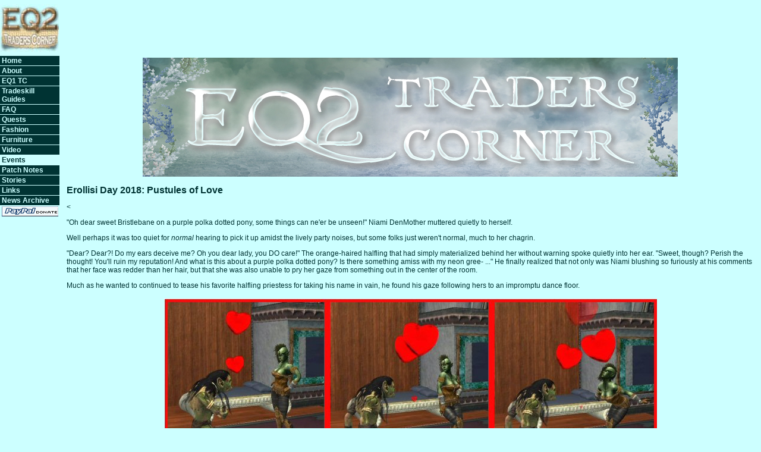

--- FILE ---
content_type: text/html; charset=UTF-8
request_url: https://eq2.eqtraders.com/articles/article_page.php?article=q345&menustr=080000000000
body_size: 25928
content:
<html>
<head>
    <script async src="//pagead2.googlesyndication.com/pagead/js/adsbygoogle.js"></script>
    <script>
     (adsbygoogle = window.adsbygoogle || []).push({
          google_ad_client: "ca-pub-7675585183488614",
          enable_page_level_ads: true
     });
    </script>
    <!-- Global site tag (gtag.js) - Google Analytics -->
    <script async src="https://www.googletagmanager.com/gtag/js?id=G-FPHMVWGVGZ"></script>
    <script>
      window.dataLayer = window.dataLayer || [];
      function gtag(){dataLayer.push(arguments);}
      gtag('js', new Date());

      gtag('config', 'G-FPHMVWGVGZ');
</script>
<title>
eday2018</title>
<meta http-equiv="Content-Type" content="text/html; charset=iso-8859-1">
<link rel="stylesheet" href="https://eq2.eqtraders.com/library/eqtraders.css">
<link rel="alternate" type="application/rss+xml" title="EQ2TC News RSS Feed" href="/rss_feed.php" />
<style type="text/css" media="screen">@import url("https://eq2.eqtraders.com/library/notfornn4.css");</style>
</head>
<body bgcolor="#CCFFFF" marginwidth="0" marginheight="0" leftmargin="0" topmargin="0">
<table width="100%" border="0" cellspacing="0" cellpadding="0">
  <tr> 
    <td width="100" height="80"> 
      <div align="center"><img src="https://eq2.eqtraders.com/images/eqtcsmlogo.jpg" width="98" height="80" alt="EQ Traders Corner"/></div>
    </td>
    <td colspan="3" height="80" align="right"><script async src="//pagead2.googlesyndication.com/pagead/js/adsbygoogle.js"></script>
<!-- EQ2 Traders Corner Site -->
<ins class="adsbygoogle"
     style="display:inline-block;width:728px;height:90px"
     data-ad-client="ca-pub-7675585183488614"
     data-ad-slot="9607535330"></ins>
<script>
(adsbygoogle = window.adsbygoogle || []).push({});
</script>&nbsp;&nbsp;</td>
  </tr>
  <tr valign="top"> 
    <td width="100" valign="top"> 
        <div id="button"><ul>
    <li class="unselected1"><a href="/articles/news_page.php?menustr=010000000000">Home</a></li>
    <li class="unselected1"><a href="/articles/article_page.php?article=g1&amp;menustr=020000000000">About</a></li>
    <li class="unselected1"><a href="/sitejump.php">EQ1 TC</a></li>
    <li class="unselected1"><a href="/articles/article_page.php?article=g5&menustr=040000000000">Tradeskill Guides</a></li>
    <li class="unselected1"><a href="/faqjump.php">FAQ</a></li>
    <li class="unselected1"><a href="/articles/article_page.php?article=q1&amp;menustr=060000000000">Quests</a></li>
    <li class="unselected1"><a href="/articles/article_page.php?article=g99&menustr=065000000000">Fashion</a></li>
    <li class="unselected1"><a href="/articles/article_page.php?article=g9&amp;menustr=070000000000">Furniture</a></li>
    <li class="unselected1"><a href="/articles/article_page.php?article=g944&menustr=075000000000">Video</a></li>
    <li class="selected"><a href="/articles/article_page.php?article=q64&menustr=080000000000">Events</a></li>
    <li class="unselected1"><a href="/articles/article_page.php?article=g154&menustr=115000000000">Patch Notes</a></li>
    <li class="unselected1"><a href="/articles/article_page.php?article=g153&menustr=128000000000">Stories</a></li>
    <li class="unselected1"><a href="/articles/article_page.php?article=g7&amp;menustr=140000000000">Links</a></li>
    <li class="unselected1"><a href="/articles/news_page.php?archive=true">News Archive</a></li>
    <li class="selected"><a href="https://www.eqtraders.com/articles/article_page.php?article=g218&menustr=010000000000" border="0"><img src="https://www.eqtraders.com/images/paypall.gif" border="0" alt="Paypal Donation" /></a>
</li>
 
<!--<form name="menusearch" method="post" action="https://www.eq2.eqtraders.com/search/search.php">
  <input name="data[item]" type="text" id="data[item]" style="width: 65px;" />
  <input type="submit" name="Submit" value="Find" style="width: 32px;" />
  <input type="hidden" name="menustr" id="menustr" value="035000000000" />
  <input name="min" type="hidden" id="min" value="0" />
  <input type="hidden" name="hits" id="hits" value="0" />
</form>  -->
  </ul></div>
 
<br>
    </td>
    <td> 
      <table width="100%" border="0" cellspacing="0" cellpadding="3">
        <tr>
		  <td width="3"></td>
          <td class="mainbody"><!--<font size="+2">I am currently tracking a bug.  You may see some odd behaviour while I am doing this. ~Ngreth.<br><br></font>-->
          <center><img src="https://eq2.eqtraders.com/images/articles/misc/eq2tradersbanner1.jpg"/></center>
          <br/>
      
<span class="headers">Erollisi Day 2018: Pustules of Love</span>
<p>
<<p>"Oh dear sweet Bristlebane on a purple polka dotted pony, some things can ne'er be unseen!" Niami DenMother muttered quietly to herself.</p>
<p>Well perhaps it was too quiet for <i>normal</i> hearing to pick it up amidst the lively party noises, but some folks just weren't normal, much to her chagrin.</p>
<p>"Dear? Dear?! Do my ears deceive me? Oh you dear lady, you DO care!" The orange-haired halfling that had simply materialized behind her without warning spoke quietly into her ear. "Sweet, though? Perish the thought! You'll ruin my reputation! And what is this about a purple polka dotted pony? Is there something amiss with my neon gree- ..." He finally realized that not only was Niami blushing so furiously at his comments that her face was redder than her hair, but that she was also unable to pry her gaze from something out in the center of the room.</p>

<p>Much as he wanted to continued to tease his favorite halfling priestess for taking his name in vain, he found his gaze following hers to an impromptu dance floor.</p>

<p><table align="center"><tr><td><img src="https://eq2.eqtraders.com/images/articles/EDay/pusling_ogress_banner2.jpg" border="0" hspace="20" align="left"/></td></tr></table></p>
<p>He shook his head, blinked, blinked again, then hit the side of his head with the palm of his hand, as if trying to knock the image out of his brain. Then he looked again, just to be sure that he'd really seen what he had thought he'd seen.</p>

<p><table align="center"><tr><td><img src="https://eq2.eqtraders.com/images/articles/EDay/pusling_ogress_banner3.jpg" border="0" hspace="20" align="left"/></td></tr></table> </p>
"Oh myyyyy. Um, where is the eyeball bleach when you need it?" Then he continued on in hushed tones that were one part horrified mixed with one part fascination. "It is sort of like watching a raid wipe in ultra-slow motion. You know it will end badly, but you can't bring yourself to stop watching."</p>

<p>Niami's tone was equally hushed as she answered him, wide blue eyes still glued to the pair of lady "dancers" who were showing off some racial flirtations on the dance floor. "Aye. Exactly so, tallstuff. Exactly so."</p>

<p><table align="center"><tr><td><img src="https://eq2.eqtraders.com/images/articles/EDay/line_divider.jpg" border="0" hspace="20" align="left"/></td></tr></table></p>

<p>The week had started quietly enough, but somewhere along the way, it had careened out of Mum's control, like a stampeding horse team pulling a rickety cart. Not one that was being handled by your run-of-the-mill reckless wagon drivers, either. Nosiree! No, it must have been driven by a dwarf at quitting time, when he's just heard that his favorite pub was tapping a the first keg of a new brew -- utterly out of control and picking up momentum with every second.</p>

<p>Over the years, Mum's crafting hall had grown, as more and more of her friends and kin had decided it was a good idea to let all their apprentices craft together and share information and resources. Naturally, since Mum was the most organized of them all, it had somehow ended up with her handling the organized chaos.</p>
<p>Just this week Niami had decided that they were starting to overflow the current space a bit too much, and had started looking for a larger space for them all. She had found what was almost the perfect space, except for one problem -- it was actually too big. While that was good in the long run, and would give room for additional crafting equipment and the like, it was still too big.</p>
<p>When she and Scarletwing had stopped into Gnormajean's Sweet Shop in New Halas to discuss it with her, they'd been corralled into helping with some of the extra workload that would prepare the shop for the Erollisi Day candy demand. Niami didn't mind helping, but Gnorma seemed even more frazzled than usual, with her spiky white hair having streaks of chocolate in it, her spectacles dusted with confectioner's sugar and so on.</p>
<p>"Bigger is good, Mum! I just wish <i>I</i> had thought about that before opening up the shop in New Halas!" Gnorma tried to throw her arms wide as she exclaimed in frustration, only to end up hitting a wall on one side, and an Scarlet's wing. "Oh fiddlesticks and whirligigs! There's not room enough in here to swing a cat! I'm sorrry about that, Scarlet!"</p>
<p>"Problem is, Mum, you're not the only one who needs to expand. New Halas just doesn't have that much room to get bigger, and they've frowned mightily on me expanding upwards, claiming it would ruin the rustic charm. Now I need to find a bigger place with room for more help, more display space, more prep space, and more customers!"</p>
<p>Before Mum could say anything, Scarletwing spoke up. "No worries. Aerakyn wings are tougher than they look. As Mum said before, she's been looking at a place for the crafting hall that is far too big for our needs. There's actually enough room there for your shop several times over. And that way you could have the chef-type apprentices nearby if you either needed an extra trained pair of hands, or wanted to bounce some ideas for new recipes off folks. And you'd have plenty of taste-testers!"</p>
<p>"Really?! Mum? Do you think it would work? Agnor would love being able to putter in both spots without all the extra travel, too!" Gnorma's eyes seemed to shine through her begrimed glasses at the thought of finding just the right lure to convince her coldain husband to leave the frozen climes of New Halas again.</p>

<p>Niami considered for a moment. On the one hand, it <i>was</i> an elegant solution, and would save Niami, and others, from having to travel from crafting hall to Gnorma's shop and back again whenever there was a holiday rush that needed some extra hands, or taste-testers. On the other, Niami was really looking forward to a quieter pace to life for a bit. Maybe when, or if, she signed the lease, she could delegate a bit more, and go into seclusion for a bit.</p>
<p>"Och. Aye, it could work, lasses. But I'd need a load o' help getting it all organized an' sorted out. I'm nae as young as I used tae be, an' I'm already feeling a wee bit o'erwhelmed at th' thought o' moving everything." Really, delegating would work, right?</p>

<p><table align="center"><tr><td><img src="https://eq2.eqtraders.com/images/articles/EDay/line_divider.jpg" border="0" hspace="20" align="left"/></td></tr></table></p>

<p>"Delegating ne'er works as planned!" Mum wailed a couple days later. "Nae one seems able tae make th' simplest o' decisions wi'oot consulting wi' me first!" She flung her hands up in frustratration, as she blew a dusty strand of red hair liberally streaked with grey out of her face. Her hair <i>had</i> been in a tightly braided crown when she had started "helping" with clearing out the old apprentice hall, but it wasn't the only thing looking a bit less worse for wear.</p>
<p>From procrastinating apprentices who "just" needed to finish one more item before the sewing table was moved over, to precious Obulus gardens that needed to be packed "just so" before they were moved by their owners, to children and pets running hither and yon at both locations, to backlogs in unpacking at the new place as the crafters collided with the folks moving Gnorma's shop over at high speed. It was total chaos, and Mum was in the center of it.</p>
<p>Somewhere along the way, she'd gone from being in charge of it and delegating a most of it to simply trying to keep up with things that changed so fast that her head spun.</p>
<p>As they neared the end of the week, while things were still chaotic at the floating island she'd purchased from a gnome named Sprocket, at least the old crafting hall was emptied and was getting a solid cleaning. Mum was so looking forward to taking a long, <i>quiet</i> bubble bath and a nap while the others unpacked!</p>
<p>Then she had to open her mouth and make a comment that she immediately wished she could take back. "I swear this place is clean enow tae throw a party in it!"</p>
<p>"A party?"</p>
<p>"Oh yes, that would be a perfect way to celebrate the move!"</p>
<p"What?"</p>
<p>"Mum's throwing us a party!"</p>
<p>"But, I -" Looking at the smiling faces of friends and apprentices surrounding her, she didn't have the heart to deny them. "Och. Aye, a party, on th' morrow, jus' the lot o' us, an' guests. Nothing tae fancy or wild, mind ye. But I suppose we deserve it."</p>
<p>A party. When all she wanted to do was sleep. At least it was just her close friends and kin, plus their apprentices. It should be relatively quiet, and not run too late.</p>
<p>When added all up, it was almost sixty people. And it was anything but quiet.</p>
<p>That was before things went sideways a bit as the ogress jeweler, Ngranna, a notorious flirt, brought along her lady mercenary, a pusling as her guest. That wasn't really a problem, per se, but Ngranna by herself was still a bit of a frightful sight to many, and add in the pusling that hailed from the Plane of Disease, and even close friends tended to give them a wide berth. Still, she had said folks could bring guests ...</p>
<p>The wide berth led to mischief, however, as the two green-skinned ladies went from talking about romantic Erollisi Day traditions for their respective races to trying to outdo each other with flirtatious moves that they thought were "secksi".</p>
<p>Too exhausted to do much more than stare at the pair that was causing the room to rapidly clear, Niami leaned against "Blat Berisen", the alter-ego of Bristlebane, god of Mischief, and spoke in a low voice, "I'll bake ye feasts frae a week if ye can actually find summat tha' works as eyeball bleach, lad."
<p>  </p>

<p><i>(Mum's note: This didn't get fleshed out as much as I'd like, but it is after 2 a.m., the event goes live in under 22 hours, and somewhere in there we expect the long-awaited TS signature line to hit Test, which will involve MUCH herding of cats on my part. I hope it is at least coherent, even if it isn't anywhere near as polished as I would like ...)</i></p>
<hr></hr>

<p>Ah, love and romance are in the air in Norrath, as another Erollisi Day rolls around! This event will run on the live* servers from February 8 through February 20, 2018. (*TLE servers: Stormhold will get the entire event this year, and Fallen Gate will have a special event merchant.)</p>

<p>This event has been running for many years now, so this year's is a quiet one on the "new" front. (The team's focus was also mainly on the belated PoP tradeskill line and a big content push that is due for "early February.) We have 15 new crafted items, 5 new buyable items, and a new achievement/title for those folks able to run PoP instances. There are no other new quests this time around, nor are there any new quest rewards for old quests.</p>

<h3>New Crafted Items</h3>

<p>Merchant Steven returns to Qeynos Harbor and South Freeport, and will offer all of his past items as well as "Romantic Gifts to Craft XI". This book contains 15 items, though we've got a bug in on one that is a duplicate image at this time. (Hey, you folks want the preview up hours after Test gets the event, you get to see bugs and all!  :D)</p>

<p>All items require a primary ingredient of an Erollisi Love note or hard candy from sentient mobs around Norrath and/or from your trusty upgraded pack pony. Yield is 2 on pristine and <b><font color="blue">they stack in inventory! </font></b> (Thank you so much, Kaitheel!)</p>

<table align="center" border="1"><tr>
<td align="center">Blue Hart Teacup<br><img src="https://eq2.eqtraders.com/images/articles/EDay/c_bluehartteacup.jpg" border="0" hspace="20" align="left"/></td>
<td align="center">Blue Hart Teacup Stack<br><img src="https://eq2.eqtraders.com/images/articles/EDay/c_bluehartteacupstack.jpg" border="0" hspace="20" align="left"/></td>
<td align="center">Blue Hart Teapot<br><img src="https://eq2.eqtraders.com/images/articles/EDay/c_bluehartteapot.jpg" border="0" hspace="20" align="left"/></td>
</tr><tr>
<td align="center">Blue Rose Bouquet<br><img src="https://eq2.eqtraders.com/images/articles/EDay/c_bluerosebouquet.jpg" border="0" hspace="20" align="left"/></td>
<td align="center">Bowl of Passion Gems<br><img src="https://eq2.eqtraders.com/images/articles/EDay/c_bowlofpassiongems.jpg" border="0" hspace="20" align="left"/></td>
<td align="center">Gilded Marble Bed<br><img src="https://eq2.eqtraders.com/images/articles/EDay/c_gildedmarblebed.jpg" border="0" hspace="20" align="left"/></td>
</tr><tr>
<td align="center">Gilded Marble Vase<br><img src="https://eq2.eqtraders.com/images/articles/EDay/c_gildedmarblevase.jpg" border="0" hspace="20" align="left"/></td>
<td align="center">Lightning Bug Bottle<br><img src="https://eq2.eqtraders.com/images/articles/EDay/c_lightningbugbottle.jpg" border="0" hspace="20" align="left"/></td>

<td align="center">Oversized Heart-Gilded Globe*<br><img src="https://eq2.eqtraders.com/images/articles/EDay/c_gildedglobe.jpg" border="0" hspace="20" align="left"/></td></td>
</tr><tr>
<td align="center">Red Rose Bouquet<br><img src="https://eq2.eqtraders.com/images/articles/EDay/c_redrosebouquet.jpg" border="0" hspace="20" align="left"/></td>
<td align="center">Tholuxe Paells House Chair<br><img src="https://eq2.eqtraders.com/images/articles/EDay/c_tholuxepaellshousechair.jpg" border="0" hspace="20" align="left"/></td>
<td align="center">Tholuxe Paells House Incense<br><img src="https://eq2.eqtraders.com/images/articles/EDay/c_tholuxepaellshouseincense.jpg" border="0" hspace="20" align="left"/></td>
</tr><tr>
<td align="center">Tholuxe Paells House Lamp<br><img src="https://eq2.eqtraders.com/images/articles/EDay/c_tholuxepaellshouselamp.jpg" border="0" hspace="20" align="left"/></td>
<td align="center">Tholuxe Paells House Rug<br><img src="https://eq2.eqtraders.com/images/articles/EDay/c_tholuxepaellshouserug.jpg" border="0" hspace="20" align="left"/></td>
<td align="center">Tholuxe Paells House Table<br><img src="https://eq2.eqtraders.com/images/articles/EDay/c_tholuxepaellshousetable.jpg" border="0" hspace="20" align="left"/></td>
</tr></table>
<p>*The globe uses the same base graphic as the one from last year's E-Day recipes, but the gilding on it is a bright golden, compared to last year's darker lines.</p>

<h3>New Purchased Items</h3>
<p>Merchant Douglas returns to Qeynos Harbor and South Freeport, and will offer his past items as well as five new items. Each of these new items costs Erollisi coins (earned from quests, or obtained by trading love notes and hard candies to Liannya Heartswell in Qeynos Harbor or South Freeport.</p>

<table align="center" border="1"><tr>
<td align="center">Dragonfly<br>(Fluff Pet scroll)<br>20 coins<br><img src="https://eq2.eqtraders.com/images/articles/EDay/b_dragonfly.jpg" border="0" hspace="20" align="left"/></td>
<td align="center">Feeling the Love Rug**<br>20 coins<br><img src="https://eq2.eqtraders.com/images/articles/EDay/b_feelingtheloverug.jpg" border="0" hspace="20" align="left"/></td>
<td align="center">Petamorph Wand: Dieanthus<br>20 coins<br><img src="https://eq2.eqtraders.com/images/articles/EDay/b_petamorphdieanthus.jpg" border="0" hspace="20" align="left"/></td>
</tr><tr>
<td align="center">Sunpetal<br>(Heirloom housepet)<br>20 coins<br><img src="https://eq2.eqtraders.com/images/articles/EDay/b_sunpetal.jpg" border="0" hspace="20" align="left"/></td>

</tr></table>
<p>**Rug has animated red hearts float up from it (one at a time, but on a fast cycle) when someone stands on it.<br>
<p>But that's only four items! What about the fifth? The fifth turns out to be a five-piece appearance set, the Sisterhood of Erollisi Leather Armor Crate (cuirass, leggings, boots, gloves, tiara).</p>
<p><table align="center"><tr><td><img src="https://eq2.eqtraders.com/images/articles/EDay/b_sisterhoodoferollisi.jpg" border="0" hspace="20" align="left"/></td></tr></table></p>
<p>Since this set looks different on males vs females, and on some races, I'm going to include a few more screenshots down at the bottom of the page, some of them courtesy of the huggable Gleoite and her alt army! (Thanks!)</p>

<h3>New Achievement</h3>
<p>There is one new achievement this year for collecting love notes and hard candies from the Planes of Prophecy (both overland and instances). Complete the achievement (which requires that you personally obtain them, NOT buy them from the broker), and you will earn the suffix title "the Heart Throb".</p> 

<p><table align="center"><tr><td><img src="https://eq2.eqtraders.com/images/articles/EDay/pop_achievement.jpg" border="0" hspace="20" align="left"/></td></tr></table></p>
<p><table align="center"><tr><td><img src="https://eq2.eqtraders.com/images/articles/EDay/alux_pusling.jpg" border="0" hspace="20" align="left"/></td><td><img src="https://eq2.eqtraders.com/images/articles/EDay/bubonian_candy.jpg" border="0" hspace="20" align="left"/></td></tr></table></p>
<h3>Quest Tracker?</h3>

<p>While there is only the one new achievement this year, Casdoe of Maj'Dul has kindly updated her Erolissi Day Quest Tracker so that you can track quest completion on your alt armies. It is available in <b><a href="http://eq2.eqtraders.com/images/articles/EDay/Erollisi_Day_Quest_Tracker_blank.pdf">pdf form</a></b> and in <b><a href="http://eq2.eqtraders.com/images/articles/EDay/Erollisi_Day_Quest_Tracker_blank.xlsx">xlsx form</a></b>. Thanks again, ma'am! </p>

<h3>Item Tour?</h3>
<p>Ocarinah did up an <b><a href="https://www.youtube.com/watch?v=cLe03hz_RAo&feature=youtu.be">E-Day tour</a></b> of the new items. A couple of last year's buyables slipped into her preview, since she was working on it that first night it was on Test, when we couldn't use EQ2U to verify what was/wasn't new on the vendor, but it is a lovely gift to have this tour available nonetheless! Thanks again, Ocarinah!</p>

<h3>More on the Appearance Set</h3>

<p><table align="center"><tr>
<td align="center">Lady Ratonga (front)<br><img src="https://eq2.eqtraders.com/images/articles/EDay/sister_ratfront.jpg" border="0" hspace="20" align="left"/></td><td align="center">Lady Ratonga (back)<br><img src="https://eq2.eqtraders.com/images/articles/EDay/sister_ratback.jpg" border="0" hspace="20" align="left"/></td>
</tr><tr>
<td align="center">Male Ratonga<br><img src="https://eq2.eqtraders.com/images/articles/EDay/sister_ratmale.jpg" border="0" hspace="20" align="left"/></td>
<td align="center">Male Dark Elf<br><img src="https://eq2.eqtraders.com/images/articles/EDay/sister_demale.jpg" border="0" hspace="20" align="left"/></td>
</tr><tr>
<td align="center">Lady Froglok<br><img src="https://eq2.eqtraders.com/images/articles/EDay/sisterhood_frog.jpg" border="0" hspace="20" align="left"/></td><td align="center">Lady Halfling<br><img src="https://eq2.eqtraders.com/images/articles/EDay/sister_niami.jpg" border="0" hspace="20" align="left"/></td>
</tr></table></p><p>
<div align="right"><i>Created: 2018-01-30 09:45:47&nbsp;&nbsp;&nbsp;&nbsp;&nbsp;&nbsp;&nbsp;&nbsp;&nbsp;&nbsp;<br />

		Last Modified By: Niami Denmother&nbsp;&nbsp;&nbsp;&nbsp;&nbsp;&nbsp;&nbsp;&nbsp;&nbsp;&nbsp;<br />

		Last Modified on: 2018-02-07 03:50:37&nbsp;&nbsp;&nbsp;&nbsp;&nbsp;&nbsp;&nbsp;&nbsp;&nbsp;&nbsp;</i></div><br /></p>
  <a href="http://eq2.eqtraders.com/articles/article_page.php?article=q345&printer=tree" class="header">Printer Friendly version</a><br> <div align="center"><script async src="//pagead2.googlesyndication.com/pagead/js/adsbygoogle.js"></script>
<!-- EQ2 Traders Corner Site Botom -->
<ins class="adsbygoogle"
     style="display:inline-block;width:728px;height:90px"
     data-ad-client="ca-pub-7675585183488614"
     data-ad-slot="5037734933"></ins>
<script>
(adsbygoogle = window.adsbygoogle || []).push({});
</script></div>
<br /><hr /><span class="copywrite">&copy; 2003-21 Niami Denmother.  <br />The fine print. This is a research and information site. All of the information on this site has been gathered and submitted by the players and Niami Denmother. While we try our best to keep the information here as accurate and up to date as possible, rely upon it at your own risk. By submitting information and graphics to this site, you are granting us permission to use the materials in any way that we deem appropriate. EverQuest is a registered trademark of Darkpaw Games LLC. Except as is disclosed on the "about" page, this site has no official connection with EverQuest or Darkpaw Games LLC. All information, articles and graphics on this site are the copyright of EQ Traders Corner, its owners and/or Darkpaw Games LLC and may not be copied or reprinted without the express written approval of the copyright holder. This site is not meant to represent official EverQuest (Darkpaw Games) policy, and we are not responsible for errors and/or omissions that occur due to changes in EverQuest trade skills or information that we recieved from the community that is in error.</span><br /> Hosted By: <a href="http://www.racknine.com/ref.php?ref=eqtraders"><img src="http://eq2.eqtraders.com/images/WLOGO.GIF" border="0" align="texttop" alt="racknine" /></a>
</td><td width="3">
</td></tr></table>
</tr></table>
</body>
</html> 


--- FILE ---
content_type: text/html; charset=utf-8
request_url: https://www.google.com/recaptcha/api2/aframe
body_size: 268
content:
<!DOCTYPE HTML><html><head><meta http-equiv="content-type" content="text/html; charset=UTF-8"></head><body><script nonce="T3HczShjlOBZBJdNdcnVGQ">/** Anti-fraud and anti-abuse applications only. See google.com/recaptcha */ try{var clients={'sodar':'https://pagead2.googlesyndication.com/pagead/sodar?'};window.addEventListener("message",function(a){try{if(a.source===window.parent){var b=JSON.parse(a.data);var c=clients[b['id']];if(c){var d=document.createElement('img');d.src=c+b['params']+'&rc='+(localStorage.getItem("rc::a")?sessionStorage.getItem("rc::b"):"");window.document.body.appendChild(d);sessionStorage.setItem("rc::e",parseInt(sessionStorage.getItem("rc::e")||0)+1);localStorage.setItem("rc::h",'1769104457350');}}}catch(b){}});window.parent.postMessage("_grecaptcha_ready", "*");}catch(b){}</script></body></html>

--- FILE ---
content_type: text/css
request_url: https://eq2.eqtraders.com/library/eqtraders.css
body_size: 6419
content:

p {  font-family: Arial, Helvetica, sans-serif; font-size: 9pt; font-style: normal; color: #003333}

a:link {  text-decoration: underline; font-size: 10pt; color: #003333}
a:visited {  color: #A66868; text-decoration: underline; font-size: 10pt}
a:hover {  font-size: 10pt; color: #008000; text-decoration: underline}

a.header:link { text-decoration: none; font-size: 12pt; color: #003333; font-weight: bold}
a.header:visited { color: #A66868; text-decoration: none; font-size: 12pt; font-weight: bold} 
a.header:hover { font-size: 12pt; color: #008000; text-decoration: underline; font-weight: bold} 

a.dark:link { text-decoration: none; font-size: 10pt; color: #003333; font-weight: bold}
a.dark:visited { color: #400000; text-decoration: none; font-size: 10pt; font-weight: bold} 
a.dark:hover { font-size: 10pt; color: #000000; text-decoration: underline; font-weight: bold} 

a.light:link { text-decoration: none; font-size: 10pt; color: #CCFFFF; font-weight: bold}
a.light:visited { color: #dec9a3; text-decoration: none; font-size: 10pt; font-weight: bold} 
a.light:hover { font-size: 10pt; color: #FFFFFF; text-decoration: underline; font-weight: bold} 

a.teal:link { text-decoration: none; font-size: 10pt; color: teal; font-weight: bold}
a.teal:visited { color: teal; text-decoration: none; font-size: 10pt; font-weight: bold} 
a.teal:hover { font-size: 10pt; color: #FFFFFF; text-decoration: underline; font-weight: bold} 

.mainbody {  font-family: Arial, Helvetica, sans-serif; font-size: 9pt; font-style: normal; color: #003333}

.dark { color: #003333; text-decoration: none; font-size: 10pt; font-weight: bold}

.restricted { color: #FF0000; text-decoration: none; font-size: 10pt}

.headers {  font-size: 12pt; font-weight: bold}

.copywrite {  font-size: xx-small; font-style: normal; font-family: "Times New Roman", Times, serif}

.teal {  font-weight: bold; color: teal}
.stats {color:#00FF33}
.iflags {color:#E9C76D}
.iname {color:#E9C76D; font-size: 10pt; font-weight: bold;}
.itembox {width:275px; border: 2px solid #A09B7D; background-color:black; color:white; padding:2px;}
.recipebox {width:331px; border: 2px solid #A09B7D; background-color:black; color:white; padding:2px;}

a.item:link {text-decoration: none; color: #E9C76D; font-weight: bold; font-size: 10pt;}
a.item:visited { color: #E9C76D; text-decoration: none; font-weight: bold; font-size: 10pt;} 
a.item:hover { color: #E9C76D; text-decoration: underline; font-weight: bold; font-size: 10pt;} 

a.book:link { text-decoration: none; font-size: 10pt; color: #E9C76D;}
a.book:visited { color: #E9C76D; text-decoration: none; font-size: 10pt;} 
a.book:hover { font-size: 10pt; color: #E9C76D; text-decoration: underline; font-weight: bold} 

a.recipe:link { text-decoration: none; font-size: 10pt; color: white;}
a.recipe:visited { color: #CCFFFF; text-decoration: none; font-size: 10pt;} 
a.recipe:hover { font-size: 10pt; color: #FFFFFF; text-decoration: underline; font-weight: bold} 

.intable {  font-family: Arial, Helvetica, sans-serif; font-size: 10pt}
.intable2 {  font-family: Arial, Helvetica, sans-serif; font-size: 9pt; font-style: normal; color: #003333}
.intablebox {  font-family: Arial, Helvetica, sans-serif; font-size: 9pt; font-style: normal; color: white}

.black {  color: #000000}

.dates {  font-family: Arial, Helvetica, sans-serif; font-size: 12pt; font-weight: bold; color: #003333}

h3 {  font-family: Arial, Helvetica, sans-serif; font-size: 12pt}

li {  font-family: Arial, Helvetica, sans-serif; font-size: 9pt; color: #003333}

/* 20px width separation between ULs lets you squeeze more levels on the page */ 
.aqtree ul { padding: 0 0 0 20px; margin: 0 0 0 0; } 
.aqtree li.expand { border-left: 1px solid rgb(200,150,100); } 
/* 10px puts the line inside the bullet */ 
/* 18px puts the line on the bullet; 
   looks a little off if bullet width is an even number */ 
.aqtree li { 
   padding-left: 10px; 
   margin-left: -10px; 
} 
/* right + left = -23px */ 
.aqtree ul.aqtree img { 
   margin: 0 6px 0 -29px; 
   padding: 0 0 0 0; 
} 
/* would look better shifted down 1px or so */ 
.aqtree img { vertical-align: bottom; } 
.aqtree a.treenode { margin-left: -1px; } 

blockquote {  font-family: Arial, Helvetica, sans-serif; font-size: 10pt; color: #400000}

/* Nav Button code. Big thanks to all at css-discuss! */

#button {
		width: 100px;
		padding: 0px;
		font-family: Arial, Helvetica, sans-serif;
		font-size: 9pt;
		font-weight: bold;
		background-color: #CCFFFF;
		color: #003333;
		float: left;
		}
	
	#button ul {
		list-style: none;
		margin: -30px; /*-30 this is for netscape 4.7 only, it is redefined in the url linked style sheet to 0px */
		padding: 0;
		border: none;
		}
		
	#button li {
		border-bottom: 1px solid #CCFFFF;
		margin: 0px;
		}
	
	#button li.unselected1 a {
		display: block;
		font-size: 9pt;
		/*padding: 4px 5px 4px 5px;*/
		padding: 1px 1px 1px 3px;
		background-color: #003333;
		color: #CCFFFF;
		text-decoration: none;
		width: 100%;
		}

	html>body #button li.unselected1 a {
		width: auto;
		}

	#button li.unselected2 a {
		display: block;
		font-size: 9pt;
		/*padding: 4px 5px 4px 5px;*/
		padding: 1px 1px 1px 3px;
		background-color: #336666;
		color: #CCFFFF;
		text-decoration: none;
		width: 100%;
		}

	html>body #button li.unselected2 a {
		width: auto;
		}

	#button li.unselected3 a {
		display: block;
		font-size: 9pt;
		/*padding: 4px 5px 4px 5px;*/
		padding: 1px 1px 1px 3px;
		background-color: #669999;
		color: #CCFFFF;
		text-decoration: none;
		width: 100%;
		}

	html>body #button li.unselected3 a {
		width: auto;
		}

	#button li.unselected4 a {
		display: block;
		font-size: 9pt;
		/*padding: 4px 5px 4px 5px;*/
		padding: 1px 1px 1px 3px;
		background-color: #99CCCC;
		color: #003333;
		text-decoration: none;
		width: 100%;
		}

	html>body #button li.unselected4 a {
		width: auto;
		}

	#button li.selected a {
		display: block;
		font-size: 9pt;
		/*padding: 4px 5px 4px 5px;*/
		padding: 1px 1px 1px 3px;
		background-color: #CCFFFF;
		color: #003333;
		text-decoration: none;
		width: 100%;
		}

	html>body #button li.selected a {
		width: auto;
		}
		
	#button li a:hover {
		background-color: #ffffff;
		color: #003333;
		}

